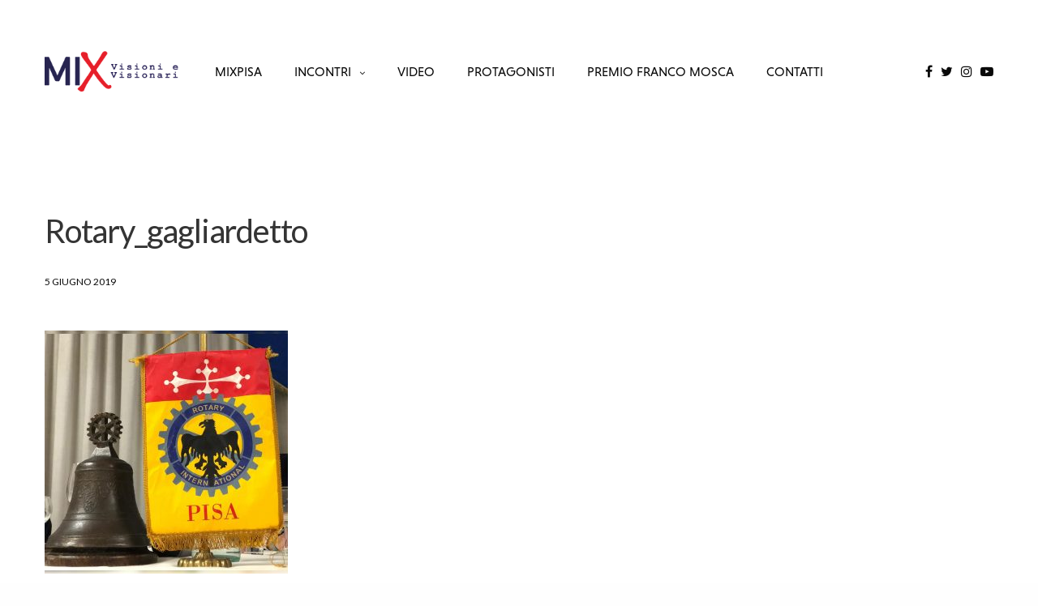

--- FILE ---
content_type: text/html; charset=UTF-8
request_url: https://www.mixpisa.it/areastampa/attachment/rotary_gagliardetto/
body_size: 10193
content:
<!doctype html>
<html lang="it-IT"
	prefix="og: https://ogp.me/ns#" >
<head>
	<meta charset="UTF-8" />
	<meta name="viewport" content="width=device-width, initial-scale=1, maximum-scale=1, user-scalable=no, viewport-fit=cover">
	<link rel="profile" href="http://gmpg.org/xfn/11">
	<link rel="pingback" href="https://www.mixpisa.it/xmlrpc.php">
	<title>Rotary_gagliardetto | MixPisa</title>

		<!-- All in One SEO 4.0.18 -->
		<meta property="og:site_name" content="Mix2019" />
		<meta property="og:type" content="article" />
		<meta property="og:title" content="Rotary_gagliardetto | MixPisa" />
		<meta property="article:published_time" content="2019-06-05T14:51:55Z" />
		<meta property="article:modified_time" content="2019-06-05T14:51:55Z" />
		<meta property="article:publisher" content="https://www.facebook.com/rotarypisa" />
		<meta property="twitter:card" content="summary" />
		<meta property="twitter:site" content="@mixpisa" />
		<meta property="twitter:domain" content="www.mixpisa.it" />
		<meta property="twitter:title" content="Rotary_gagliardetto | MixPisa" />
		<meta name="google" content="nositelinkssearchbox" />
		<script type="application/ld+json" class="aioseo-schema">
			{"@context":"https:\/\/schema.org","@graph":[{"@type":"WebSite","@id":"https:\/\/www.mixpisa.it\/#website","url":"https:\/\/www.mixpisa.it\/","name":"MixPisa","description":"Metodi e innovazioni per la citt\u00e0 del futuro","publisher":{"@id":"https:\/\/www.mixpisa.it\/#organization"}},{"@type":"Organization","@id":"https:\/\/www.mixpisa.it\/#organization","name":"MixPisa","url":"https:\/\/www.mixpisa.it\/","sameAs":["https:\/\/www.facebook.com\/rotarypisa","https:\/\/twitter.com\/mixpisa","https:\/\/www.instagram.com\/mixpisa","https:\/\/www.youtube.com\/channel\/UCKPkB9_7Yk-zSxszAFCX0qg"]},{"@type":"BreadcrumbList","@id":"https:\/\/www.mixpisa.it\/areastampa\/attachment\/rotary_gagliardetto\/#breadcrumblist","itemListElement":[{"@type":"ListItem","@id":"https:\/\/www.mixpisa.it\/#listItem","position":"1","item":{"@id":"https:\/\/www.mixpisa.it\/#item","name":"Home","description":"Sabato 1 ottobre 2022 \u2013 Aula magna nuova, Palazzo della Sapienza, Pisa","url":"https:\/\/www.mixpisa.it\/"},"nextItem":"https:\/\/www.mixpisa.it\/areastampa\/attachment\/rotary_gagliardetto\/#listItem"},{"@type":"ListItem","@id":"https:\/\/www.mixpisa.it\/areastampa\/attachment\/rotary_gagliardetto\/#listItem","position":"2","item":{"@id":"https:\/\/www.mixpisa.it\/areastampa\/attachment\/rotary_gagliardetto\/#item","name":"Rotary_gagliardetto","url":"https:\/\/www.mixpisa.it\/areastampa\/attachment\/rotary_gagliardetto\/"},"previousItem":"https:\/\/www.mixpisa.it\/#listItem"}]},{"@type":"Person","@id":"https:\/\/www.mixpisa.it\/author\/admin\/#author","url":"https:\/\/www.mixpisa.it\/author\/admin\/","name":"admin","image":{"@type":"ImageObject","@id":"https:\/\/www.mixpisa.it\/areastampa\/attachment\/rotary_gagliardetto\/#authorImage","url":"https:\/\/secure.gravatar.com\/avatar\/569b6fcf98f24a0628616c87c3d9dc0b?s=96&d=mm&r=g","width":"96","height":"96","caption":"admin"},"sameAs":["https:\/\/www.instagram.com\/mixpisa","https:\/\/www.youtube.com\/channel\/UCKPkB9_7Yk-zSxszAFCX0qg"]},{"@type":"ItemPage","@id":"https:\/\/www.mixpisa.it\/areastampa\/attachment\/rotary_gagliardetto\/#itempage","url":"https:\/\/www.mixpisa.it\/areastampa\/attachment\/rotary_gagliardetto\/","name":"Rotary_gagliardetto | MixPisa","inLanguage":"it-IT","isPartOf":{"@id":"https:\/\/www.mixpisa.it\/#website"},"breadcrumb":{"@id":"https:\/\/www.mixpisa.it\/areastampa\/attachment\/rotary_gagliardetto\/#breadcrumblist"},"author":"https:\/\/www.mixpisa.it\/areastampa\/attachment\/rotary_gagliardetto\/#author","creator":"https:\/\/www.mixpisa.it\/areastampa\/attachment\/rotary_gagliardetto\/#author","datePublished":"2019-06-05T14:51:55+02:00","dateModified":"2019-06-05T14:51:55+02:00"}]}
		</script>
		<!-- All in One SEO -->

<link rel='dns-prefetch' href='//use.typekit.net' />
<link rel='dns-prefetch' href='//fonts.googleapis.com' />
<link rel='dns-prefetch' href='//s.w.org' />
<link rel="alternate" type="application/rss+xml" title="MixPisa &raquo; Feed" href="https://www.mixpisa.it/feed/" />
<link rel="alternate" type="application/rss+xml" title="MixPisa &raquo; Feed dei commenti" href="https://www.mixpisa.it/comments/feed/" />
		<!-- This site uses the Google Analytics by ExactMetrics plugin v6.6.1 - Using Analytics tracking - https://www.exactmetrics.com/ -->
							<script src="//www.googletagmanager.com/gtag/js?id=UA-141626675-1"  type="text/javascript" data-cfasync="false"></script>
			<script type="text/javascript" data-cfasync="false">
				var em_version = '6.6.1';
				var em_track_user = true;
				var em_no_track_reason = '';
				
								var disableStr = 'ga-disable-UA-141626675-1';

				/* Function to detect opted out users */
				function __gtagTrackerIsOptedOut() {
					return document.cookie.indexOf( disableStr + '=true' ) > - 1;
				}

				/* Disable tracking if the opt-out cookie exists. */
				if ( __gtagTrackerIsOptedOut() ) {
					window[disableStr] = true;
				}

				/* Opt-out function */
				function __gtagTrackerOptout() {
					document.cookie = disableStr + '=true; expires=Thu, 31 Dec 2099 23:59:59 UTC; path=/';
					window[disableStr] = true;
				}

				if ( 'undefined' === typeof gaOptout ) {
					function gaOptout() {
						__gtagTrackerOptout();
					}
				}
								window.dataLayer = window.dataLayer || [];
				if ( em_track_user ) {
					function __gtagTracker() {
						dataLayer.push( arguments );
					}
					__gtagTracker( 'js', new Date() );
					__gtagTracker( 'set', {
						'developer_id.dNDMyYj' : true,
						                    });
					__gtagTracker( 'config', 'UA-141626675-1', {
						forceSSL:true,					} );
										window.gtag = __gtagTracker;										(
						function () {
							/* https://developers.google.com/analytics/devguides/collection/analyticsjs/ */
							/* ga and __gaTracker compatibility shim. */
							var noopfn = function () {
								return null;
							};
							var noopnullfn = function () {
								return null;
							};
							var Tracker = function () {
								return null;
							};
							var p = Tracker.prototype;
							p.get = noopfn;
							p.set = noopfn;
							p.send = noopfn;
							var __gaTracker = function () {
								var len = arguments.length;
								if ( len === 0 ) {
									return;
								}
								var f = arguments[len - 1];
								if ( typeof f !== 'object' || f === null || typeof f.hitCallback !== 'function' ) {
									if ( 'send' === arguments[0] ) {
										var hitConverted, hitObject = false, action;
										if ( 'event' === arguments[1] ) {
											if ( 'undefined' !== typeof arguments[3] ) {
												hitObject = {
													'eventAction': arguments[3],
													'eventCategory': arguments[2],
													'eventLabel': arguments[4],
													'value': arguments[5] ? arguments[5] : 1,
												}
											}
										}
										if ( typeof arguments[2] === 'object' ) {
											hitObject = arguments[2];
										}
										if ( 'undefined' !== typeof (
											arguments[1].hitType
										) ) {
											hitObject = arguments[1];
										}
										if ( hitObject ) {
											action = 'timing' === arguments[1].hitType ? 'timing_complete' : hitObject.eventAction;
											hitConverted = mapArgs( hitObject );
											__gtagTracker( 'event', action, hitConverted );
										}
									}
									return;
								}

								function mapArgs( args ) {
									var gaKey, hit = {};
									var gaMap = {
										'eventCategory': 'event_category',
										'eventAction': 'event_action',
										'eventLabel': 'event_label',
										'eventValue': 'event_value',
										'nonInteraction': 'non_interaction',
										'timingCategory': 'event_category',
										'timingVar': 'name',
										'timingValue': 'value',
										'timingLabel': 'event_label',
									};
									for ( gaKey in gaMap ) {
										if ( 'undefined' !== typeof args[gaKey] ) {
											hit[gaMap[gaKey]] = args[gaKey];
										}
									}
									return hit;
								}

								try {
									f.hitCallback();
								} catch ( ex ) {
								}
							};
							__gaTracker.create = function () {
								return new Tracker();
							};
							__gaTracker.getByName = noopnullfn;
							__gaTracker.getAll = function () {
								return [];
							};
							__gaTracker.remove = noopfn;
							__gaTracker.loaded = true;
							window['__gaTracker'] = __gaTracker;
						}
					)();
									} else {
										console.log( "" );
					( function () {
							function __gtagTracker() {
								return null;
							}
							window['__gtagTracker'] = __gtagTracker;
							window['gtag'] = __gtagTracker;
					} )();
									}
			</script>
				<!-- / Google Analytics by ExactMetrics -->
				<script type="text/javascript">
			window._wpemojiSettings = {"baseUrl":"https:\/\/s.w.org\/images\/core\/emoji\/12.0.0-1\/72x72\/","ext":".png","svgUrl":"https:\/\/s.w.org\/images\/core\/emoji\/12.0.0-1\/svg\/","svgExt":".svg","source":{"concatemoji":"https:\/\/www.mixpisa.it\/wp-includes\/js\/wp-emoji-release.min.js?ver=5.4.18"}};
			/*! This file is auto-generated */
			!function(e,a,t){var n,r,o,i=a.createElement("canvas"),p=i.getContext&&i.getContext("2d");function s(e,t){var a=String.fromCharCode;p.clearRect(0,0,i.width,i.height),p.fillText(a.apply(this,e),0,0);e=i.toDataURL();return p.clearRect(0,0,i.width,i.height),p.fillText(a.apply(this,t),0,0),e===i.toDataURL()}function c(e){var t=a.createElement("script");t.src=e,t.defer=t.type="text/javascript",a.getElementsByTagName("head")[0].appendChild(t)}for(o=Array("flag","emoji"),t.supports={everything:!0,everythingExceptFlag:!0},r=0;r<o.length;r++)t.supports[o[r]]=function(e){if(!p||!p.fillText)return!1;switch(p.textBaseline="top",p.font="600 32px Arial",e){case"flag":return s([127987,65039,8205,9895,65039],[127987,65039,8203,9895,65039])?!1:!s([55356,56826,55356,56819],[55356,56826,8203,55356,56819])&&!s([55356,57332,56128,56423,56128,56418,56128,56421,56128,56430,56128,56423,56128,56447],[55356,57332,8203,56128,56423,8203,56128,56418,8203,56128,56421,8203,56128,56430,8203,56128,56423,8203,56128,56447]);case"emoji":return!s([55357,56424,55356,57342,8205,55358,56605,8205,55357,56424,55356,57340],[55357,56424,55356,57342,8203,55358,56605,8203,55357,56424,55356,57340])}return!1}(o[r]),t.supports.everything=t.supports.everything&&t.supports[o[r]],"flag"!==o[r]&&(t.supports.everythingExceptFlag=t.supports.everythingExceptFlag&&t.supports[o[r]]);t.supports.everythingExceptFlag=t.supports.everythingExceptFlag&&!t.supports.flag,t.DOMReady=!1,t.readyCallback=function(){t.DOMReady=!0},t.supports.everything||(n=function(){t.readyCallback()},a.addEventListener?(a.addEventListener("DOMContentLoaded",n,!1),e.addEventListener("load",n,!1)):(e.attachEvent("onload",n),a.attachEvent("onreadystatechange",function(){"complete"===a.readyState&&t.readyCallback()})),(n=t.source||{}).concatemoji?c(n.concatemoji):n.wpemoji&&n.twemoji&&(c(n.twemoji),c(n.wpemoji)))}(window,document,window._wpemojiSettings);
		</script>
		<style type="text/css">
img.wp-smiley,
img.emoji {
	display: inline !important;
	border: none !important;
	box-shadow: none !important;
	height: 1em !important;
	width: 1em !important;
	margin: 0 .07em !important;
	vertical-align: -0.1em !important;
	background: none !important;
	padding: 0 !important;
}
</style>
	<link rel='stylesheet' id='wp-block-library-css'  href='https://www.mixpisa.it/wp-includes/css/dist/block-library/style.min.css?ver=5.4.18' media='all' />
<link rel='stylesheet' id='pdfemb-gutenberg-block-backend-js-css'  href='https://www.mixpisa.it/wp-content/plugins/pdf-embedder/css/pdfemb-blocks.css?ver=5.4.18' media='all' />
<link rel='stylesheet' id='exactmetrics-popular-posts-style-css'  href='https://www.mixpisa.it/wp-content/plugins/google-analytics-dashboard-for-wp/assets/css/frontend.min.css?ver=6.6.1' media='all' />
<link rel='stylesheet' id='thb-fa-css'  href='https://www.mixpisa.it/wp-content/themes/revolution/assets/css/font-awesome.min.css?ver=1.6.2' media='all' />
<link rel='stylesheet' id='thb-app-css'  href='https://www.mixpisa.it/wp-content/themes/revolution/assets/css/app.css?ver=1.6.2' media='all' />
<style id='thb-app-inline-css' type='text/css'>
h1, .h1, .thb-countdown .thb-countdown-ul li .timestamp, h2, .h2, h3, .h3, h4, .h4, h5, .h5, h6, .h6 {font-family:Lato, 'BlinkMacSystemFont', -apple-system, 'Roboto', 'Lucida Sans';}body {}.thb-full-menu {font-family:niveau-grotesk, 'BlinkMacSystemFont', -apple-system, 'Roboto', 'Lucida Sans';}.thb-mobile-menu,.thb-secondary-menu {}em {}label {}input[type="submit"],submit,.button,.btn,.btn-block,.btn-text {}p {font-size:16px;}.thb-full-menu>li>a {text-transform:uppercase !important;}.subfooter .thb-full-menu>li>a {}.thb-full-menu li .sub-menu a {}.thb-full-menu>li>a.social {}.widget>h6 {}.footer .widget,.footer .widget p {}.thb-mobile-menu>li>a {}.thb-mobile-menu .sub-menu a {}.thb-secondary-menu a {}#mobile-menu .menu-footer {}#mobile-menu .socials a {}.subfooter .socials a {}.products .product.thb-listing-style2 h3,.products .product.thb-listing-style1 h3 {}.thb-product-detail .product-information h1.product_title {}.thb-product-detail .product-information .woocommerce-product-details__short-description,.thb-product-detail .product-information .woocommerce-product-details__short-description p {}@media screen and (min-width:1024px) {h1,.h1 {font-weight:900;}}@media screen and (min-width:1024px) {h2 {}}@media screen and (min-width:1024px) {h3 {}}@media screen and (min-width:1024px) {h4 {font-size:20px;}}@media screen and (min-width:1024px) {h5 {}}h6 {}.header-secondary-text div p:not(.smaller) {text-transform:uppercase !important;}.header-secondary-text div p.smaller {text-transform:uppercase !important;}.logolink .logoimg {max-height:50px;}.logolink .logoimg[src$=".svg"] {max-height:100%;height:50px;}@media screen and (max-width:40.0625em) {.logolink .logoimg {max-height:30;}.logolink .logoimg[src$=".svg"] {max-height:100%;height:30;}}@media only screen and (min-width:40.0625em) {.header {padding-top:60px;padding-bottom:60px;;}}@media only screen and (min-width:40.0625em) {.header.fixed {padding-top:20px;padding-bottom:20px;;}}@media only screen and (max-width:40.0625em) {.header,.header.fixed {padding-top:15px;padding-bottom:15px;;}}.subfooter {padding-top:50px;padding-bottom:50px;}.thb-full-menu>li+li {margin-left:40px}body {color:#0a0a0a;}.thb-full-menu.thb-underline>li>a:before {background:#ff1919 !important;}.post-content p a { color:#dd3333 !important; }.wpb_text_column p a { color:#dd3333 !important; }.wpb_text_column ul a { color:#dd3333 !important; }.wpb_text_column ol a { color:#dd3333 !important; }.widget p a { color:#dd3333 !important; }.page-id-1328 #wrapper div[role="main"],.postid-1328 #wrapper div[role="main"] {}.footer .footer-logo-holder .footer-logolink .logoimg {max-height:70px;}.subfooter .footer-logo-holder .logoimg {max-height:70px;}body {font-family:"Lato",Helvetica,Roboto,Arial,sans-serif;}.header-spacer {}.thb-categories {display:none}#iscrizione {text-align:center;}.wpcf7-form-control-wrap { display:inline !important;}.videone {position:relative;padding-bottom:56.25%;padding-top:0px; height:0; margin-bottom:20px;}.videone iframe {position:absolute;top:0;left:0; width:100%;height:100%;}
</style>
<link rel='stylesheet' id='thb-style-css'  href='https://www.mixpisa.it/wp-content/themes/revolution-child/style.css?ver=1.6.2' media='all' />
<link rel='stylesheet' id='thb-google-fonts-css'  href='https://fonts.googleapis.com/css?family=Lato%3A100%2C100i%2C300%2C300i%2C400%2C400i%2C700%2C700i%2C900%2C900i&#038;subset=latin&#038;ver=1.6.2' media='all' />
<!--[if lt IE 9]>
<link rel='stylesheet' id='vc_lte_ie9-css'  href='https://www.mixpisa.it/wp-content/plugins/js_composer/assets/css/vc_lte_ie9.min.css?ver=6.0.2' media='screen' />
<![endif]-->
<script type='text/javascript'>
/* <![CDATA[ */
var exactmetrics_frontend = {"js_events_tracking":"true","download_extensions":"zip,mp3,mpeg,pdf,docx,pptx,xlsx,rar","inbound_paths":"[{\"path\":\"\\\/go\\\/\",\"label\":\"affiliate\"},{\"path\":\"\\\/recommend\\\/\",\"label\":\"affiliate\"}]","home_url":"https:\/\/www.mixpisa.it","hash_tracking":"false","ua":"UA-141626675-1"};
/* ]]> */
</script>
<script src='https://www.mixpisa.it/wp-content/plugins/google-analytics-dashboard-for-wp/assets/js/frontend-gtag.min.js?ver=6.6.1'></script>
<script src='https://www.mixpisa.it/wp-includes/js/jquery/jquery.js?ver=1.12.4-wp'></script>
<script src='https://www.mixpisa.it/wp-includes/js/jquery/jquery-migrate.min.js?ver=1.4.1'></script>
<script src='https://use.typekit.net/vsn2das.js?ver=1.6.2'></script>
<script type='text/javascript'>
try{Typekit.load({ async: true });}catch(e){}
</script>
<link rel='https://api.w.org/' href='https://www.mixpisa.it/wp-json/' />
<link rel="EditURI" type="application/rsd+xml" title="RSD" href="https://www.mixpisa.it/xmlrpc.php?rsd" />
<link rel="wlwmanifest" type="application/wlwmanifest+xml" href="https://www.mixpisa.it/wp-includes/wlwmanifest.xml" /> 
<meta name="generator" content="WordPress 5.4.18" />
<link rel='shortlink' href='https://www.mixpisa.it/?p=1328' />
<link rel="alternate" type="application/json+oembed" href="https://www.mixpisa.it/wp-json/oembed/1.0/embed?url=https%3A%2F%2Fwww.mixpisa.it%2Fareastampa%2Fattachment%2Frotary_gagliardetto%2F" />
<link rel="alternate" type="text/xml+oembed" href="https://www.mixpisa.it/wp-json/oembed/1.0/embed?url=https%3A%2F%2Fwww.mixpisa.it%2Fareastampa%2Fattachment%2Frotary_gagliardetto%2F&#038;format=xml" />
<!-- <meta name="NextGEN" version="3.2.18" /> -->
<style type="text/css">
body.custom-background #wrapper div[role="main"] { background-color: #ffffff; }
</style>
<link rel="icon" href="https://www.mixpisa.it/wp-content/uploads/2020/06/cropped-favicon2-32x32.png" sizes="32x32" />
<link rel="icon" href="https://www.mixpisa.it/wp-content/uploads/2020/06/cropped-favicon2-192x192.png" sizes="192x192" />
<link rel="apple-touch-icon" href="https://www.mixpisa.it/wp-content/uploads/2020/06/cropped-favicon2-180x180.png" />
<meta name="msapplication-TileImage" content="https://www.mixpisa.it/wp-content/uploads/2020/06/cropped-favicon2-270x270.png" />
<noscript><style type="text/css"> .wpb_animate_when_almost_visible { opacity: 1; }</style></noscript></head>
<body class="attachment attachment-template-default single single-attachment postid-1328 attachmentid-1328 attachment-jpeg thb-header-style-style4 thb-borders-off thb-dropdown-color-light thb-dropdown-style3 thb-article-style2 header-full-width-off subheader-full-width-off  right-click-off form-radius-on header-padding-on fixed-header-on footer-effect-on footer-shadow-light header-color-dark-header thb-single-product-ajax-on wpb-js-composer js-comp-ver-6.0.2 vc_responsive">
<!-- Start Wrapper -->
<div id="wrapper" class="thb-page-transition-off">
	<!-- Start Mobile Menu -->
	<!-- Start Content Click Capture -->
<div class="click-capture"></div>
<!-- End Content Click Capture -->
<!-- Start Mobile Menu -->
<nav id="mobile-menu" class="style2 light" data-behaviour="thb-submenu">
	<a class="thb-mobile-close"><div><span></span><span></span></div></a>
	<div class="menubg-placeholder"></div>
	<div class="custom_scroll" id="menu-scroll">
			<div class="mobile-menu-top">
										<div class="thb-mobile-search">
			<!-- Start SearchForm -->
<form method="get" class="searchform" role="search" action="https://www.mixpisa.it/">
	<div class="searchform-bar"></div>
    <fieldset>
    	<input name="s" type="text" class="s" placeholder="Type here to search">
    	<button type="submit" class="submit"><svg xmlns="http://www.w3.org/2000/svg" version="1.1" x="0" y="0" width="16" height="16" viewBox="0 0 18 18" enable-background="new 0 0 16 16" xml:space="preserve"><path d="M17.7 16.5l-4.9-4.8c1-1.2 1.6-2.8 1.6-4.5 0-3.9-3.2-7.2-7.2-7.2C3.2 0 0 3.2 0 7.2c0 3.9 3.2 7.2 7.2 7.2 1.6 0 3.1-0.5 4.3-1.4l4.9 4.8c0.2 0.2 0.4 0.3 0.6 0.3 0.2 0 0.5-0.1 0.6-0.3C18.1 17.4 18.1 16.8 17.7 16.5zM1.8 7.2c0-3 2.4-5.4 5.4-5.4 3 0 5.4 2.4 5.4 5.4 0 3-2.4 5.4-5.4 5.4C4.2 12.5 1.8 10.1 1.8 7.2z"/></svg></button>
    </fieldset>
</form>
<!-- End SearchForm -->
		</div>
					<ul id="menu-navigation" class="thb-mobile-menu"><li id="menu-item-2031" class="menu-item menu-item-type-post_type menu-item-object-page menu-item-2031"><a href="https://www.mixpisa.it/mix2020/">MIXPisa</a></li>
<li id="menu-item-2743" class="menu-item menu-item-type-post_type menu-item-object-page menu-item-has-children menu-item-2743"><a href="https://www.mixpisa.it/programma/">Incontri<div class="thb-arrow"><div></div><div></div></div></a>
<ul class="sub-menu">
	<li id="menu-item-2742" class="menu-item menu-item-type-post_type menu-item-object-page menu-item-2742"><a href="https://www.mixpisa.it/programma/">Pisa: Città delle tecnologie per la Salute</a></li>
	<li id="menu-item-2677" class="menu-item menu-item-type-post_type menu-item-object-page menu-item-2677"><a href="https://www.mixpisa.it/pisa-citta-della-salute-26-maggio-2021/">Pisa: città della Salute</a></li>
	<li id="menu-item-2665" class="menu-item menu-item-type-post_type menu-item-object-page menu-item-2665"><a href="https://www.mixpisa.it/il-parco-di-san-rossore-e-lagricoltura-4-0-31-marzo-2021/">Il Parco di San Rossore e l’agricoltura 4.0</a></li>
	<li id="menu-item-2613" class="menu-item menu-item-type-post_type menu-item-object-page menu-item-2613"><a href="https://www.mixpisa.it/cultura-e-smart-tourism-17-febbraio-2021/">Cultura e smart tourism</a></li>
	<li id="menu-item-2534" class="menu-item menu-item-type-post_type menu-item-object-page menu-item-2534"><a href="https://www.mixpisa.it/il-turismo-4-0-13-gennaio-2021/">Il turismo 4.0</a></li>
	<li id="menu-item-2535" class="menu-item menu-item-type-post_type menu-item-object-page menu-item-2535"><a href="https://www.mixpisa.it/formazione-e-innovazione-14-ottobre-2020/">Formazione e innovazione</a></li>
	<li id="menu-item-2533" class="menu-item menu-item-type-post_type menu-item-object-page menu-item-2533"><a href="https://www.mixpisa.it/strategie-per-la-citta-del-futuro-8-luglio-2020/">Strategie per la città del futuro</a></li>
</ul>
</li>
<li id="menu-item-1733" class="menu-item menu-item-type-taxonomy menu-item-object-category menu-item-1733"><a href="https://www.mixpisa.it/c/video/">Video</a></li>
<li id="menu-item-1549" class="menu-item menu-item-type-post_type menu-item-object-page menu-item-1549"><a href="https://www.mixpisa.it/protagonisti/">Protagonisti</a></li>
<li id="menu-item-2807" class="menu-item menu-item-type-post_type menu-item-object-page menu-item-2807"><a href="https://www.mixpisa.it/premio-franco-mosca-2022/">Premio Franco Mosca</a></li>
<li id="menu-item-250" class="menu-item menu-item-type-post_type menu-item-object-page menu-item-250"><a href="https://www.mixpisa.it/contatti/">Contatti</a></li>
</ul>			</div>
			<div class="mobile-menu-bottom">
				<ul id="menu-secondary" class="thb-secondary-menu"><li id="menu-item-1477" class="menu-item menu-item-type-post_type menu-item-object-page menu-item-1477"><a href="https://www.mixpisa.it/trattamento-dati/">Trattamento dati</a></li>
</ul>									<div class="menu-footer">
						<p>&nbsp;</p>
<div style="display: none;">&nbsp;</div>
<div style="display: none;">&nbsp;</div>
<div style="display: none;">&nbsp;</div>
<div style="display: none;">&nbsp;</div>
<div style="display: none;">&nbsp;</div>
<div style="display: none;">&nbsp;</div>
<div style="display: none;">&nbsp;</div>					</div>
								<aside class="socials"><a href="https://www.facebook.com/rotarypisa/" class="social facebook menu-social" target="_blank"><i class="fa fa-facebook"></i></a><a href="https://twitter.com/mixpisa" class="social twitter menu-social" target="_blank"><i class="fa fa-twitter"></i></a><a href="https://www.instagram.com/mixpisa/" class="social instagram menu-social" target="_blank"><i class="fa fa-instagram"></i></a></aside>			</div>
		</div>
</nav>
<!-- End Mobile Menu -->	<!-- End Mobile Menu -->

	<!-- Start Side Cart -->
		<!-- End Side Cart -->

	<!-- Start Featured Portfolio -->
		<!-- End Featured Portfolio -->

	<!-- Start Shop Filters -->
		<!-- End Shop Filters -->

	<!-- Start Sub-Header -->
		<!-- End Header -->

	<!-- Start Header -->

<header class="header style4 thb-fixed-shadow-style2 dark-header" data-header-color="dark-header" data-fixed-header-color="dark-header">
	<div class="row align-middle">
		<div class="small-12 columns">
			<div class="logo-holder">
				<a href="https://www.mixpisa.it/" class="logolink" title="MixPisa">
					<img src="https://www.mixpisa.it/wp-content/uploads/2019/05/Mix2020-logo-sito-colore.png" class="logoimg logo-dark" alt="MixPisa"/>
					<img src="https://www.mixpisa.it/wp-content/uploads/2019/05/Mix2020-logo-sito-bianco.png" class="logoimg logo-light" alt="MixPisa"/>
				</a>
			</div>
			<!-- Start Full Menu -->
<nav class="full-menu" id="full-menu">
	<ul id="menu-navigation-1" class="thb-full-menu thb-underline"><li class="menu-item menu-item-type-post_type menu-item-object-page menu-item-2031"><a href="https://www.mixpisa.it/mix2020/">MIXPisa</a></li>
<li class="menu-item menu-item-type-post_type menu-item-object-page menu-item-has-children menu-item-2743"><a href="https://www.mixpisa.it/programma/">Incontri</a>
<ul class="sub-menu">
	<li class="menu-item menu-item-type-post_type menu-item-object-page menu-item-2742"><a href="https://www.mixpisa.it/programma/">Pisa: Città delle tecnologie per la Salute</a></li>
	<li class="menu-item menu-item-type-post_type menu-item-object-page menu-item-2677"><a href="https://www.mixpisa.it/pisa-citta-della-salute-26-maggio-2021/">Pisa: città della Salute</a></li>
	<li class="menu-item menu-item-type-post_type menu-item-object-page menu-item-2665"><a href="https://www.mixpisa.it/il-parco-di-san-rossore-e-lagricoltura-4-0-31-marzo-2021/">Il Parco di San Rossore e l’agricoltura 4.0</a></li>
	<li class="menu-item menu-item-type-post_type menu-item-object-page menu-item-2613"><a href="https://www.mixpisa.it/cultura-e-smart-tourism-17-febbraio-2021/">Cultura e smart tourism</a></li>
	<li class="menu-item menu-item-type-post_type menu-item-object-page menu-item-2534"><a href="https://www.mixpisa.it/il-turismo-4-0-13-gennaio-2021/">Il turismo 4.0</a></li>
	<li class="menu-item menu-item-type-post_type menu-item-object-page menu-item-2535"><a href="https://www.mixpisa.it/formazione-e-innovazione-14-ottobre-2020/">Formazione e innovazione</a></li>
	<li class="menu-item menu-item-type-post_type menu-item-object-page menu-item-2533"><a href="https://www.mixpisa.it/strategie-per-la-citta-del-futuro-8-luglio-2020/">Strategie per la città del futuro</a></li>
</ul>
</li>
<li class="menu-item menu-item-type-taxonomy menu-item-object-category menu-item-1733"><a href="https://www.mixpisa.it/c/video/">Video</a></li>
<li class="menu-item menu-item-type-post_type menu-item-object-page menu-item-1549"><a href="https://www.mixpisa.it/protagonisti/">Protagonisti</a></li>
<li class="menu-item menu-item-type-post_type menu-item-object-page menu-item-2807"><a href="https://www.mixpisa.it/premio-franco-mosca-2022/">Premio Franco Mosca</a></li>
<li class="menu-item menu-item-type-post_type menu-item-object-page menu-item-250"><a href="https://www.mixpisa.it/contatti/">Contatti</a></li>
</ul>	</nav>
<!-- End Full Menu --> 
			<div>
					<div class="secondary-area">
		<ul class="socials thb-full-menu"><li><a href="https://www.facebook.com/mixpisa/" class="social facebook menu-social" target="_blank"><i class="fa fa-facebook"></i></a></li><li><a href="https://twitter.com/mixpisa" class="social twitter menu-social" target="_blank"><i class="fa fa-twitter"></i></a></li><li><a href="https://www.instagram.com/mixpisa" class="social instagram menu-social" target="_blank"><i class="fa fa-instagram"></i></a></li><li><a href="https://www.youtube.com/channel/UC6r-WpIfDIy4cZ0TkJEsmtg/featured?disable_polymer=1" class="social youtube-play menu-social" target="_blank"><i class="fa fa-youtube-play"></i></a></li></ul>	<div class="mobile-toggle-holder style1">
					<strong>
				<span class="menu-label">Menu</span>
				<span class="close-label">Close</span>
			</strong>
				<div class="mobile-toggle">
			<span></span><span></span><span></span>
		</div>
			</div>
		</div>
				</div>
		</div>
	</div>
</header>
<!-- End Header -->
	<div role="main">
		<div class="header-spacer"></div>
<article itemscope itemtype="http://schema.org/Article" class="post post-detail style2-detail post-1328 attachment type-attachment status-inherit hentry">
	<div class="row align-center">
		<div class="columns">
			<div class="post-content">
				<header class="post-title entry-header">
										<aside class="post-category">
											</aside>
										<h1 class="entry-title" itemprop="name headline">Rotary_gagliardetto</h1>										<aside class="post-meta">
												5 Giugno 2019					</aside>
									</header>
								<p class="attachment"><a href='https://www.mixpisa.it/wp-content/uploads/2019/06/Rotary_gagliardetto.jpg' rel="magnific"><img width="300" height="300" src="https://www.mixpisa.it/wp-content/uploads/2019/06/Rotary_gagliardetto-300x300.jpg" class="attachment-medium size-medium" alt="" srcset="https://www.mixpisa.it/wp-content/uploads/2019/06/Rotary_gagliardetto-300x300.jpg 300w, https://www.mixpisa.it/wp-content/uploads/2019/06/Rotary_gagliardetto-150x150.jpg 150w, https://www.mixpisa.it/wp-content/uploads/2019/06/Rotary_gagliardetto-768x768.jpg 768w, https://www.mixpisa.it/wp-content/uploads/2019/06/Rotary_gagliardetto-1024x1024.jpg 1024w, https://www.mixpisa.it/wp-content/uploads/2019/06/Rotary_gagliardetto-200x200.jpg 200w, https://www.mixpisa.it/wp-content/uploads/2019/06/Rotary_gagliardetto-100x100.jpg 100w, https://www.mixpisa.it/wp-content/uploads/2019/06/Rotary_gagliardetto-380x380.jpg 380w, https://www.mixpisa.it/wp-content/uploads/2019/06/Rotary_gagliardetto-20x20.jpg 20w, https://www.mixpisa.it/wp-content/uploads/2019/06/Rotary_gagliardetto-190x190.jpg 190w, https://www.mixpisa.it/wp-content/uploads/2019/06/Rotary_gagliardetto-760x760.jpg 760w, https://www.mixpisa.it/wp-content/uploads/2019/06/Rotary_gagliardetto-1140x1140.jpg 1140w, https://www.mixpisa.it/wp-content/uploads/2019/06/Rotary_gagliardetto.jpg 2048w" sizes="(max-width: 300px) 100vw, 300px" /></a></p>
				 
			</div>
			
<footer class="article-tags entry-footer nav-style-style1">
<div class="row">
		<div class="small-12 medium-12 columns">
			</div>
</div>
</footer>
		</div>
			</div>
			<aside class="post-bottom-meta hide">
		<strong rel="author" itemprop="author" class="author"><a href="https://www.mixpisa.it/author/admin/" title="Articoli scritti da admin" rel="author">admin</a></strong>
		<time class="date published time" datetime="2019-06-05T16:51:55+02:00" itemprop="datePublished" content="2019-06-05T16:51:55+02:00">2019-06-05T16:51:55+02:00</time>
		<meta itemprop="dateModified" class="date updated" content="2019-06-05T16:51:55+02:00">
		<span class="hide" itemprop="publisher" itemscope itemtype="https://schema.org/Organization">
			<meta itemprop="name" content="MixPisa">
			<span itemprop="logo" itemscope itemtype="https://schema.org/ImageObject">
				<meta itemprop="url" content="https://www.mixpisa.it/wp-content/uploads/2019/05/Mix2020-logo-sito-colore.png">
			</span>
			<meta itemprop="url" content="https://www.mixpisa.it/">
		</span>
				<meta itemprop="mainEntityOfPage" content="https://www.mixpisa.it/areastampa/attachment/rotary_gagliardetto/">
	</aside>
	</article>	</div> <!-- End Main -->
	<div class="fixed-footer-container">
		<!-- Start Footer -->
<footer id="footer" class="footer light footer-full-width-off">
			<div class="row footer-row">
			  		  <div class="small-12 columns">
		  			  </div>
	    	</div>
</footer>
<!-- End Footer -->		<!-- Start subfooter -->
<div class="subfooter style2 light subfooter-full-width-off">
	<div class="row align-center subfooter-row">
		<div class="small-12 medium-10 large-6 text-center">
					<div class="footer-logo-holder">
			<a href="https://www.mixpisa.it/" class="footer-logolink" title="MixPisa">
				<img src="https://www.mixpisa.it/wp-content/uploads/2019/05/Mix2020-logo-sito-colore.png" class="logoimg" alt="MixPisa"/>
			</a>
		</div>
					<div class="menu-navigation-container"><ul id="menu-navigation-2" class="thb-full-menu thb-underline"><li class="menu-item menu-item-type-post_type menu-item-object-page menu-item-2031"><a href="https://www.mixpisa.it/mix2020/">MIXPisa</a></li>
<li class="menu-item menu-item-type-post_type menu-item-object-page menu-item-has-children menu-item-2743"><a href="https://www.mixpisa.it/programma/">Incontri</a></li>
<li class="menu-item menu-item-type-taxonomy menu-item-object-category menu-item-1733"><a href="https://www.mixpisa.it/c/video/">Video</a></li>
<li class="menu-item menu-item-type-post_type menu-item-object-page menu-item-1549"><a href="https://www.mixpisa.it/protagonisti/">Protagonisti</a></li>
<li class="menu-item menu-item-type-post_type menu-item-object-page menu-item-2807"><a href="https://www.mixpisa.it/premio-franco-mosca-2022/">Premio Franco Mosca</a></li>
<li class="menu-item menu-item-type-post_type menu-item-object-page menu-item-250"><a href="https://www.mixpisa.it/contatti/">Contatti</a></li>
</ul></div>			<p>© Rotary Club Pisa C.F. 93002620503 | <a href="http://www.mixpisa.it/privacy/">Trattamento dati personali</a><br><span style="font-size: 13px">Sito realizzato da <a style="color: #666" href="http://www.devitalia.it" target="_blank" rel="noopener">Devitalia Telecomunicazioni</a></span></p>
<div>&nbsp;</div>
<div>&nbsp;</div>
<div>&nbsp;</div>			<aside class="socials"><a href="https://www.facebook.com/mixpisa/" class="social facebook menu-social" target="_blank"><i class="fa fa-facebook"></i></a><a href="" class="social twitter menu-social" target="_blank"><i class="fa fa-twitter"></i></a><a href="https://www.instagram.com/mixpisa/" class="social instagram menu-social" target="_blank"><i class="fa fa-instagram"></i></a><a href="https://www.youtube.com/channel/UC6r-WpIfDIy4cZ0TkJEsmtg/featured?disable_polymer=1" class="social youtube-play menu-social" target="_blank"><i class="fa fa-youtube-play"></i></a></aside>					</div>
	</div>
</div>
<!-- End Subfooter -->	</div>
	<!-- ngg_resource_manager_marker --><script type='text/javascript'>
/* <![CDATA[ */
var wpcf7_redirect_forms = {"1859":{"page_id":"1915","external_url":"","use_external_url":"","open_in_new_tab":"","http_build_query":"","http_build_query_selectively":"","http_build_query_selectively_fields":"","delay_redirect":"0","after_sent_script":"","thankyou_page_url":"https:\/\/www.mixpisa.it\/registrazione-ok\/"},"148":{"page_id":"","external_url":"","use_external_url":"","open_in_new_tab":"","http_build_query":"","http_build_query_selectively":"","http_build_query_selectively_fields":"","delay_redirect":"","after_sent_script":"","thankyou_page_url":""}};
/* ]]> */
</script>
<script src='https://www.mixpisa.it/wp-content/plugins/wpcf7-redirect/js/wpcf7-redirect-script.js'></script>
<script src='https://www.mixpisa.it/wp-content/themes/revolution/assets/js/vendor.min.js?ver=1.6.2'></script>
<script src='https://www.mixpisa.it/wp-includes/js/underscore.min.js?ver=1.8.3'></script>
<script type='text/javascript'>
/* <![CDATA[ */
var themeajax = {"url":"https:\/\/www.mixpisa.it\/wp-admin\/admin-ajax.php","l10n":{"of":"%curr% of %total%","loading":"Loading","lightbox_loading":"Loading...","nomore":"No More Posts","nomore_products":"All Products Loaded","loadmore":"Load More","added":"Added To Cart","copied":"Copied","prev":"Prev","next":"Next","prev_arrow_key":"Previous (Left arrow key)","next_arrow_key":"Next (Right arrow key)","lightbox_close":"Close (Esc)","adding_to_cart":"Adding to Cart"},"svg":{"prev_arrow":"<svg xmlns=\"http:\/\/www.w3.org\/2000\/svg\" xmlns:xlink=\"http:\/\/www.w3.org\/1999\/xlink\" x=\"0px\" y=\"0px\"\r\n\t width=\"30px\" height=\"18px\" viewBox=\"0 0 30 18\" enable-background=\"new 0 0 30 18\" xml:space=\"preserve\">\r\n<path class=\"handle\" d=\"M2.511,9.007l7.185-7.221c0.407-0.409,0.407-1.071,0-1.48s-1.068-0.409-1.476,0L0.306,8.259\r\n\tc-0.408,0.41-0.408,1.072,0,1.481l7.914,7.952c0.407,0.408,1.068,0.408,1.476,0s0.407-1.07,0-1.479L2.511,9.007z\"\/>\r\n<path class=\"bar\" fill-rule=\"evenodd\" clip-rule=\"evenodd\" d=\"M30,9c0,0.553-0.447,1-1,1H1c-0.551,0-1-0.447-1-1c0-0.552,0.449-1,1-1h28.002\r\n\tC29.554,8,30,8.448,30,9z\"\/>\r\n<\/svg>\r\n","next_arrow":"<svg xmlns=\"http:\/\/www.w3.org\/2000\/svg\" xmlns:xlink=\"http:\/\/www.w3.org\/1999\/xlink\" x=\"0px\" y=\"0px\"\r\n\t width=\"30px\" height=\"18px\" viewBox=\"0 0 30 18\" enable-background=\"new 0 0 30 18\" xml:space=\"preserve\">\r\n<path class=\"handle\" d=\"M20.305,16.212c-0.407,0.409-0.407,1.071,0,1.479s1.068,0.408,1.476,0l7.914-7.952c0.408-0.409,0.408-1.071,0-1.481\r\n\tl-7.914-7.952c-0.407-0.409-1.068-0.409-1.476,0s-0.407,1.071,0,1.48l7.185,7.221L20.305,16.212z\"\/>\r\n<path class=\"bar\" fill-rule=\"evenodd\" clip-rule=\"evenodd\" d=\"M1,8h28.001c0.551,0,1,0.448,1,1c0,0.553-0.449,1-1,1H1c-0.553,0-1-0.447-1-1\r\n\tC0,8.448,0.447,8,1,8z\"\/>\r\n<\/svg>\r\n","added_arrow":"<svg xmlns=\"http:\/\/www.w3.org\/2000\/svg\" viewBox=\"0 0 64 64\" enable-background=\"new 0 0 64 64\"><path fill=\"none\" stroke=\"#000\" stroke-width=\"2\" stroke-linejoin=\"bevel\" stroke-miterlimit=\"10\" d=\"m13 33l12 12 24-24\"\/><\/svg>"},"settings":{"current_url":"https:\/\/www.mixpisa.it\/areastampa\/attachment\/rotary_gagliardetto\/","fixed_header_scroll":"on","fixed_header_padding":{"top":"20","bottom":"20"},"page_transition":"off","page_transition_style":"thb-fade","page_transition_in_speed":"1000","page_transition_out_speed":"500","shop_product_listing_pagination":"style1","right_click":"off","cart_url":false,"is_cart":false,"is_checkout":false,"accessibility":false,"touch_threshold":5,"lightbox_fixedcontent":false},"sounds":{"music_sound":"off","music_disable_mobile":"on","music_sound_toggle_home":"on","music_sound_file":"http:\/\/mixpisa.devitalia.net\/wp-content\/uploads\/2019\/05\/Song-Favourites.mp3","link_hover_sound":"off","link_hover_sound_file":"https:\/\/www.mixpisa.it\/wp-content\/themes\/revolution\/assets\/sounds\/hover.mp3","click_sound":"off","click_sound_file":"https:\/\/www.mixpisa.it\/wp-content\/themes\/revolution\/assets\/sounds\/click.mp3"}};
/* ]]> */
</script>
<script src='https://www.mixpisa.it/wp-content/themes/revolution/assets/js/app.min.js?ver=1.6.2'></script>
<script src='https://www.mixpisa.it/wp-includes/js/wp-embed.min.js?ver=5.4.18'></script>
		<a href="#" title="Scroll To Top" id="scroll_to_top">
			<div class="thb-animated-arrow circular arrow-top"><svg xmlns="http://www.w3.org/2000/svg" xmlns:xlink="http://www.w3.org/1999/xlink" x="0px" y="0px"
	 width="30px" height="18px" viewBox="0 0 30 18" enable-background="new 0 0 30 18" xml:space="preserve">
<path class="handle" d="M2.511,9.007l7.185-7.221c0.407-0.409,0.407-1.071,0-1.48s-1.068-0.409-1.476,0L0.306,8.259
	c-0.408,0.41-0.408,1.072,0,1.481l7.914,7.952c0.407,0.408,1.068,0.408,1.476,0s0.407-1.07,0-1.479L2.511,9.007z"/>
<path class="bar" fill-rule="evenodd" clip-rule="evenodd" d="M30,9c0,0.553-0.447,1-1,1H1c-0.551,0-1-0.447-1-1c0-0.552,0.449-1,1-1h28.002
	C29.554,8,30,8.448,30,9z"/>
</svg>
</div>
		</a>
	</div> <!-- End Wrapper -->
	<div class="thb-page-preloader">
				  <div class="preloader-style3-container"></div>
			</div>
	</body>
</html>


--- FILE ---
content_type: text/css
request_url: https://www.mixpisa.it/wp-content/themes/revolution-child/style.css?ver=1.6.2
body_size: 543
content:
/*
	Theme Name: Revolution Child Theme
	Theme URI: http://themeforest.net/user/fuelthemes
	Description: <strong>A Premium theme for magazine, editor, community and more! WordPress Theme by <a href="http://www.themeforest.net/user/fuelthemes">fuelthemes</a></strong> – Update notifications available on Twitter and Themeforest <a href="http://twitter.com/anteksiler">Follow us on twitter</a> – <a href="http://themeforest.net/user/fuelthemes">Follow us on Themeforest</a>
	Version: 1.0.0
	Author: fuelthemes
	Template: revolution
	Text Domain: revolution
	Domain Path: /inc/languages
*/

/* .header-spacer { height:146px !important} */

.video {
    position: relative;
    padding-bottom: 56.25%;
    padding-top: 0px; 
    height: 0; margin-bottom:20px;
    /*overflow: hidden;*/
}

.video iframe {
    position: absolute;
    top:0;
    left: 0; 
    width: 100%;
    height: 100%;
}

.thb-page-header h1 {margin-top:-100px !important}
.archive-description {display:none !important}
.blog_row {margin-top:-90px !important}

.single-portfolio p {color:#333 !important}

.home-scopri {color:#f9e618 !important; margin:auto !important; text-align:center !important}
.mec-totalcal-yearlyview {display:none !important}

.timestamp {color:#f61928 !important}